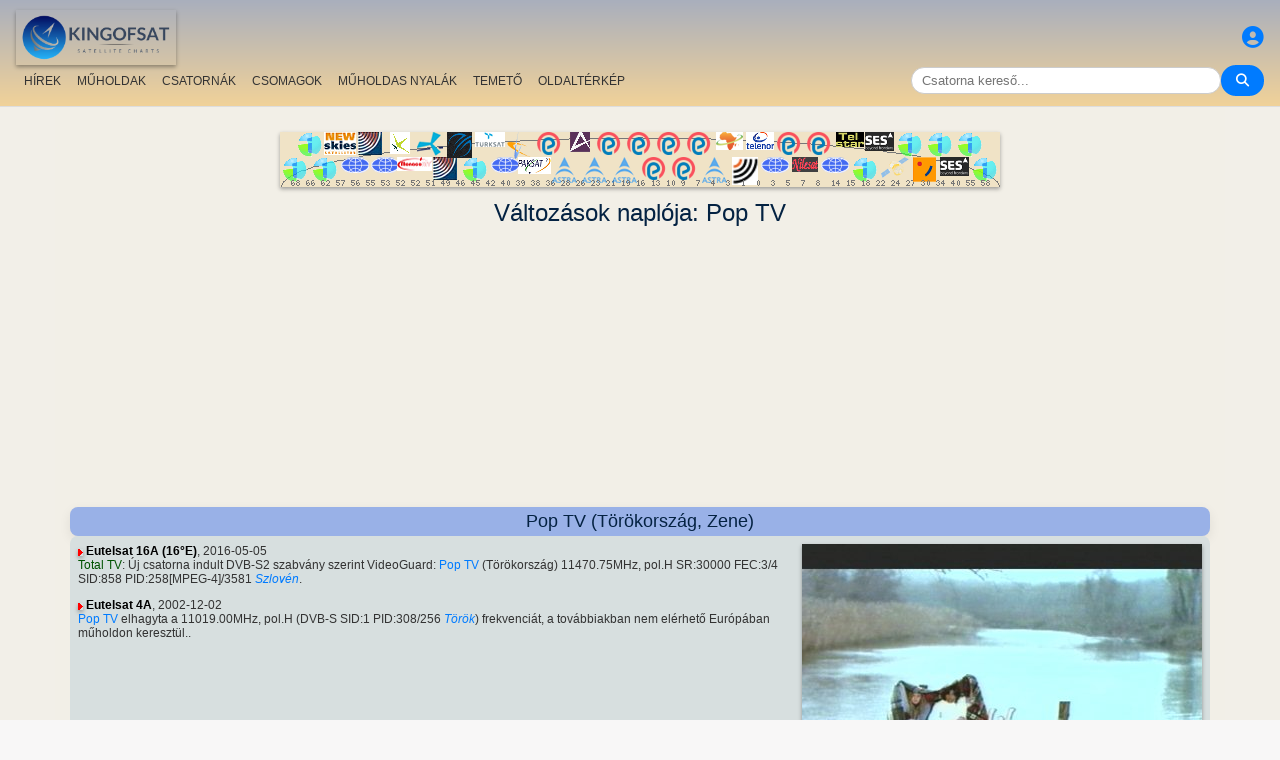

--- FILE ---
content_type: text/html; charset=utf-8
request_url: https://www.google.com/recaptcha/api2/aframe
body_size: 268
content:
<!DOCTYPE HTML><html><head><meta http-equiv="content-type" content="text/html; charset=UTF-8"></head><body><script nonce="AJ3Dq-1OSfhBBTN7-1kWUw">/** Anti-fraud and anti-abuse applications only. See google.com/recaptcha */ try{var clients={'sodar':'https://pagead2.googlesyndication.com/pagead/sodar?'};window.addEventListener("message",function(a){try{if(a.source===window.parent){var b=JSON.parse(a.data);var c=clients[b['id']];if(c){var d=document.createElement('img');d.src=c+b['params']+'&rc='+(localStorage.getItem("rc::a")?sessionStorage.getItem("rc::b"):"");window.document.body.appendChild(d);sessionStorage.setItem("rc::e",parseInt(sessionStorage.getItem("rc::e")||0)+1);localStorage.setItem("rc::h",'1768903724377');}}}catch(b){}});window.parent.postMessage("_grecaptcha_ready", "*");}catch(b){}</script></body></html>